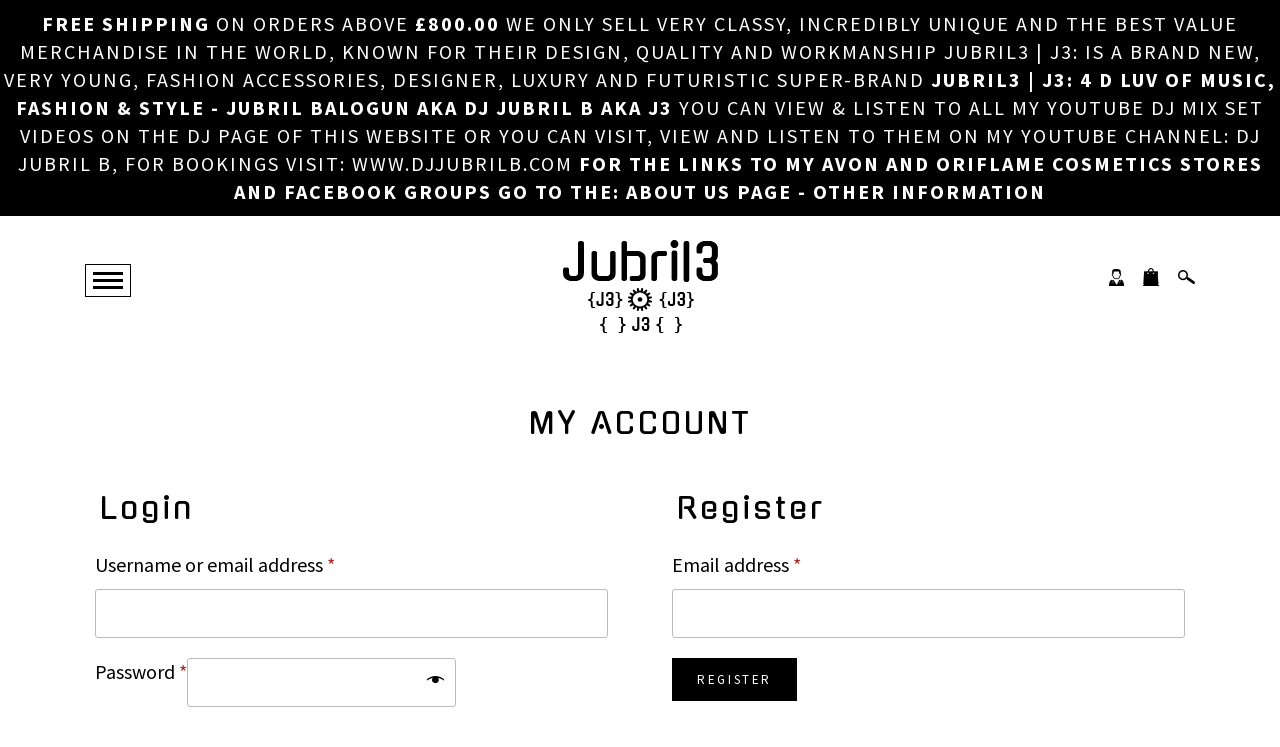

--- FILE ---
content_type: text/css
request_url: https://www.jubril3.com/wp-content/plugins/woocommerce/assets/css/twenty-seventeen.css?ver=7.6.0
body_size: 3772
content:
@charset "UTF-8";@keyframes spin{100%{transform:rotate(360deg)}}@font-face{font-family:star;src:url(../fonts/star.eot);src:url(../fonts/star.eot?#iefix) format("embedded-opentype"),url(../fonts/star.woff) format("woff"),url(../fonts/star.ttf) format("truetype"),url(../fonts/star.svg#star) format("svg");font-weight:400;font-style:normal}@font-face{font-family:WooCommerce;src:url(../fonts/WooCommerce.eot);src:url(../fonts/WooCommerce.eot?#iefix) format("embedded-opentype"),url(../fonts/WooCommerce.woff) format("woff"),url(../fonts/WooCommerce.ttf) format("truetype"),url(../fonts/WooCommerce.svg#WooCommerce) format("svg");font-weight:400;font-style:normal}.woocommerce .blockUI.blockOverlay{position:relative}.woocommerce .blockUI.blockOverlay::before{height:1em;width:1em;display:block;position:absolute;top:50%;left:50%;margin-left:-.5em;margin-top:-.5em;content:"";animation:spin 1s ease-in-out infinite;background:url(../images/icons/loader.svg) center center;background-size:cover;line-height:1;text-align:center;font-size:2em;color:rgba(0,0,0,.75)}.woocommerce .loader::before{height:1em;width:1em;display:block;position:absolute;top:50%;left:50%;margin-left:-.5em;margin-top:-.5em;content:"";animation:spin 1s ease-in-out infinite;background:url(../images/icons/loader.svg) center center;background-size:cover;line-height:1;text-align:center;font-size:2em;color:rgba(0,0,0,.75)}.woocommerce form .form-row .required{color:#b22222;text-decoration:none;visibility:hidden}.woocommerce form .form-row .required[title]{border:0!important}.woocommerce form .form-row .optional{visibility:visible}.woocommerce .woocommerce-form-login .woocommerce-form-login__submit{float:left;margin-right:1em}.woocommerce .woocommerce-form-login .woocommerce-form-login__rememberme{display:inline-block;line-height:3em}.woocommerce-breadcrumb{padding-bottom:2em;margin-bottom:4em;border-bottom:1px solid #eee;font-size:13px;font-size:.8125rem}.woocommerce-breadcrumb a{box-shadow:0 1px 0 #0f0f0f;transition:box-shadow ease-in-out 130ms}.woocommerce-breadcrumb a:hover{box-shadow:0 3px 0 #0f0f0f}.woocommerce-pagination{padding-top:2em;margin-top:4em;border-top:1px solid #eee;font-size:13px;font-size:.8125rem}.woocommerce-pagination ul.page-numbers{padding:0;display:block}.woocommerce-pagination .next.page-numbers,.woocommerce-pagination .prev.page-numbers,.woocommerce-pagination a.page-numbers,.woocommerce-pagination span.page-numbers{padding:.5em 1em;background:#ddd;display:inline-block;font-size:1em;float:none;line-height:1.5;border-radius:2px;transition:background-color ease-in-out .3s}.woocommerce-pagination span.page-numbers{background-color:#fff}.woocommerce-pagination a.page-numbers:hover{background-color:#767676;color:#fff}.onsale{background-color:#fff;position:absolute;top:0;left:0;display:inline-block;padding:.5em 1em;font-size:13px;font-size:.8125rem;text-transform:uppercase;font-weight:800;z-index:1}.price del{opacity:.5;display:inline-block}.price ins{display:inline-block}.woocommerce-result-count{padding:.75em 0}ul.products li.product{list-style:none}ul.products li.product .price,ul.products li.product .star-rating{display:block;margin-bottom:.75em}ul.products li.product .woocommerce-placeholder{border:1px solid #f2f2f2}ul.products li.product .button{box-shadow:0 1px 0 #0f0f0f;transition:box-shadow ease-in-out 130ms}ul.products li.product .button:hover{box-shadow:0 3px 0 #0f0f0f}ul.products li.product .button.loading{opacity:.5}ul.products li.product .added_to_cart{box-shadow:0 1px 0 #0f0f0f;transition:box-shadow ease-in-out 130ms;margin-left:.5em}ul.products li.product .added_to_cart:hover{box-shadow:0 3px 0 #0f0f0f}.star-rating{overflow:hidden;position:relative;height:1em;line-height:1;font-size:1em;width:5.4em;font-family:star}.star-rating::before{content:"sssss";float:left;top:0;left:0;position:absolute}.star-rating span{overflow:hidden;float:left;top:0;left:0;position:absolute;padding-top:1.5em}.star-rating span::before{content:"SSSSS";top:0;position:absolute;left:0}.woocommerce-loop-product__title{font-size:13px;font-size:.8125rem;text-transform:uppercase;font-weight:800;letter-spacing:.15em}a.remove{display:inline-block;width:16px;height:16px;line-height:16px;font-size:16px;text-align:center;border-radius:100%;box-shadow:none!important;border:1px solid #000}a.remove:hover{background:#000;color:#fff!important}.wc-item-meta,dl.variation{list-style:none outside}.wc-item-meta .wc-item-meta-label,.wc-item-meta dt,dl.variation .wc-item-meta-label,dl.variation dt{float:left;clear:both;margin-right:.25em;display:inline-block;list-style:none outside}.wc-item-meta dd,dl.variation dd{margin:0}.wc-item-meta p,.wc-item-meta:last-child,dl.variation p,dl.variation:last-child{margin-bottom:0}.single-product div.product{position:relative}.single-product .single-featured-image-header{display:none}.single-product .summary{margin-bottom:3em}.single-product .summary p.price{margin-bottom:2em}.single-product .woocommerce-product-rating{margin-bottom:2em;line-height:1}.single-product .woocommerce-product-rating .star-rating{float:left;margin-right:.25em}.single-product form.cart .quantity{float:left;margin-right:.5em}.single-product form.cart input{width:5em}.single-product .woocommerce-variation-add-to-cart .button{padding-top:.72em;padding-bottom:.72em}.single-product .woocommerce-variation-add-to-cart .button.disabled{opacity:.2}table.variations label{margin:0}table.variations select{margin-right:.5em}.woocommerce-product-gallery{position:relative;margin-bottom:3em}.woocommerce-product-gallery figure{margin:0;padding:0}.woocommerce-product-gallery .woocommerce-product-gallery__wrapper{margin:0;padding:0}.woocommerce-product-gallery .zoomImg{background-color:#fff;opacity:0}.woocommerce-product-gallery .woocommerce-product-gallery__image--placeholder{border:1px solid #f2f2f2}.woocommerce-product-gallery .woocommerce-product-gallery__image:nth-child(n+2){width:25%;display:inline-block}.woocommerce-product-gallery .flex-control-thumbs li{list-style:none;cursor:pointer;float:left}.woocommerce-product-gallery .flex-control-thumbs img{opacity:.5}.woocommerce-product-gallery .flex-control-thumbs img.flex-active,.woocommerce-product-gallery .flex-control-thumbs img:hover{opacity:1}.woocommerce-product-gallery img{display:block;height:auto}.woocommerce-product-gallery--columns-3 .flex-control-thumbs li{width:33.3333%}.woocommerce-product-gallery--columns-3 .flex-control-thumbs li:nth-child(3n+1){clear:left}.woocommerce-product-gallery--columns-4 .flex-control-thumbs li{width:25%}.woocommerce-product-gallery--columns-4 .flex-control-thumbs li:nth-child(4n+1){clear:left}.woocommerce-product-gallery--columns-5 .flex-control-thumbs li{width:20%}.woocommerce-product-gallery--columns-5 .flex-control-thumbs li:nth-child(5n+1){clear:left}.woocommerce-product-gallery__trigger{position:absolute;top:1em;right:1em;z-index:99}.woocommerce-tabs{margin-bottom:2em}.woocommerce-tabs li{margin-right:1em}.woocommerce-tabs li.active a{box-shadow:0 3px 0 #0f0f0f}.woocommerce-tabs a{box-shadow:0 1px 0 #0f0f0f;transition:box-shadow ease-in-out 130ms}.woocommerce-tabs a:hover{box-shadow:0 3px 0 #0f0f0f}.woocommerce-tabs #comments{padding-top:0}.woocommerce-tabs .comment-reply-title{font-size:22px;font-size:1.375rem;font-weight:300;line-height:1.4;margin:0 0 .75em;display:block}.woocommerce-tabs #reviews li.comment,.woocommerce-tabs #reviews li.review{list-style:none;margin-right:0;margin-bottom:2.5em}.woocommerce-tabs #reviews li.comment .avatar,.woocommerce-tabs #reviews li.review .avatar{max-height:36px;width:auto;float:right}.woocommerce-tabs #reviews li.comment p.meta,.woocommerce-tabs #reviews li.review p.meta{margin-bottom:.5em}.woocommerce-tabs #reviews p.stars a{position:relative;height:1em;width:1em;text-indent:-999em;display:inline-block;text-decoration:none;box-shadow:none}.woocommerce-tabs #reviews p.stars a::before{display:block;position:absolute;top:0;left:0;width:1em;height:1em;line-height:1;font-family:WooCommerce;content:"\e021";text-indent:0}.woocommerce-tabs #reviews p.stars a:hover~a::before{content:"\e021"}.woocommerce-tabs #reviews p.stars:hover a::before{content:"\e020"}.woocommerce-tabs #reviews p.stars.selected a.active::before{content:"\e020"}.woocommerce-tabs #reviews p.stars.selected a.active~a::before{content:"\e021"}.woocommerce-tabs #reviews p.stars.selected a:not(.active)::before{content:"\e020"}.site-footer .widget .product_list_widget,.widget .product_list_widget{margin-bottom:1.5em}.site-footer .widget .product_list_widget a,.widget .product_list_widget a{display:block;box-shadow:none}.site-footer .widget .product_list_widget a:hover,.widget .product_list_widget a:hover{box-shadow:none}.site-footer .widget .product_list_widget li,.widget .product_list_widget li{padding:1.5em 0}.site-footer .widget .product_list_widget li a.remove,.widget .product_list_widget li a.remove{float:right;margin-top:2px}.site-footer .widget .product_list_widget img,.widget .product_list_widget img{display:none}.widget_shopping_cart .buttons a{display:inline-block;margin:0 .5em 0 0}.widget_layered_nav .chosen::before{content:"×";display:inline-block;width:16px;height:16px;line-height:16px;font-size:16px;text-align:center;border-radius:100%;border:1px solid #000;margin-right:.25em}.widget_price_filter .price_slider{margin-bottom:1em}.widget_price_filter .price_slider_amount{text-align:right;line-height:2.4;font-size:.8751em}.widget_price_filter .price_slider_amount .button{float:left;padding:.4em 1em}.widget_price_filter .ui-slider{position:relative;text-align:left;margin-left:.5em;margin-right:.5em}.widget_price_filter .ui-slider .ui-slider-handle{position:absolute;z-index:2;width:1em;height:1em;background-color:#000;border-radius:1em;cursor:ew-resize;outline:0;top:-.3em;margin-left:-.5em}.widget_price_filter .ui-slider .ui-slider-range{position:absolute;z-index:1;font-size:.7em;display:block;border:0;border-radius:1em;background-color:#000}.widget_price_filter .price_slider_wrapper .ui-widget-content{border-radius:1em;background-color:#666;border:0}.widget_price_filter .ui-slider-horizontal{height:.5em}.widget_price_filter .ui-slider-horizontal .ui-slider-range{top:0;height:100%}.widget_price_filter .ui-slider-horizontal .ui-slider-range-min{left:-1px}.widget_price_filter .ui-slider-horizontal .ui-slider-range-max{right:-1px}.widget_rating_filter li{text-align:right}.widget_rating_filter li .star-rating{float:left;margin-top:.3em}.widget_product_search form{position:relative}.widget_product_search .search-field{padding-right:100px}.widget_product_search input[type=submit]{position:absolute;top:.5em;right:.5em;padding-left:1em;padding-right:1em}.woocommerce-account .woocommerce-MyAccount-navigation{float:right;width:25%;border-top:1px solid #ddd}.woocommerce-account .woocommerce-MyAccount-navigation li{list-style:none;padding:.5em 0;border-bottom:1px solid #ddd}.woocommerce-account .woocommerce-MyAccount-navigation li a{box-shadow:none}.woocommerce-account .woocommerce-MyAccount-navigation li a:hover{box-shadow:0 3px 0 #0f0f0f}.woocommerce-account .woocommerce-MyAccount-navigation li::before{content:"→";display:inline-block;margin-right:.25em;color:#ddd}.woocommerce-account .woocommerce-MyAccount-navigation li.is-active a{box-shadow:0 3px 0 #0f0f0f}.woocommerce-account .woocommerce-MyAccount-content{float:left}.woocommerce-cart-form td{padding:1em .5em}.woocommerce-cart-form img{max-width:42px;height:auto;display:block}.woocommerce-cart-form dl.variation{margin-top:0}.woocommerce-cart-form dl.variation p,.woocommerce-cart-form dl.variation:last-child{margin-bottom:0}.woocommerce-cart-form .button{padding:1.2em 2em}.woocommerce-cart-form .actions .input-text{width:130px!important;float:left;margin-right:.25em}.woocommerce-cart-form .quantity input{width:4em}.cart_totals td,.cart_totals th{vertical-align:top;padding:1em 0;line-height:1.5em}.cart_totals th{padding-right:1em}.cart_totals .woocommerce-shipping-destination{margin-bottom:0}.shipping-calculator-button{margin-top:.5em;display:inline-block}.shipping-calculator-form{margin:1em 0 0 0}#shipping_method{list-style:none;margin:0}#shipping_method li{margin-bottom:.5em}#shipping_method li input{float:left;margin-top:.17em}#shipping_method li label{line-height:1.5em}.checkout-button{display:block;padding:1em 2em;border:2px solid #000;text-align:center;font-weight:800;box-shadow:none!important}.checkout-button:hover{box-shadow:none!important;border-color:#999}.checkout-button::after{content:"→"}#ship-to-different-address label{font-weight:300;cursor:pointer}#ship-to-different-address label span{position:relative;display:block}#ship-to-different-address label span::before{content:"";display:block;height:16px;width:30px;border:2px solid #bbb;background:#bbb;border-radius:13em;box-sizing:content-box;transition:all ease-in-out .3s;position:absolute;top:4px;right:0}#ship-to-different-address label span::after{content:"";display:block;width:14px;height:14px;background:#fff;position:absolute;top:7px;right:17px;border-radius:13em;transition:all ease-in-out .3s}#ship-to-different-address label input[type=checkbox]{display:none}#ship-to-different-address label input[type=checkbox]:checked+span::after{right:3px}#ship-to-different-address label input[type=checkbox]:checked+span::before{border-color:#000;background:#000}.woocommerce-no-js form.woocommerce-form-coupon,.woocommerce-no-js form.woocommerce-form-login{display:block!important}.woocommerce-no-js .showcoupon,.woocommerce-no-js .woocommerce-form-coupon-toggle,.woocommerce-no-js .woocommerce-form-login-toggle{display:none!important}.woocommerce-terms-and-conditions{border:1px solid rgba(0,0,0,.2);box-shadow:inset 0 1px 2px rgba(0,0,0,.1);background:rgba(0,0,0,.05)}.woocommerce-terms-and-conditions-link{display:inline-block}.woocommerce-terms-and-conditions-link::after{content:"";display:inline-block;border-style:solid;margin-bottom:2px;margin-left:.25em;border-width:6px 6px 0 6px;border-color:#111 transparent transparent transparent}.woocommerce-terms-and-conditions-link.woocommerce-terms-and-conditions-link--open::after{border-width:0 6px 6px 6px;border-color:transparent transparent #111 transparent}.woocommerce-checkout .woocommerce-input-wrapper .description{background:#4169e1;color:#fff;border-radius:3px;padding:1em;margin:.5em 0 0;clear:both;display:none;position:relative}.woocommerce-checkout .woocommerce-input-wrapper .description a{color:#fff;text-decoration:underline;border:0;box-shadow:none}.woocommerce-checkout .woocommerce-input-wrapper .description::before{left:50%;top:0;margin-top:-4px;transform:translateX(-50%) rotate(180deg);content:"";position:absolute;border-width:4px 6px 0 6px;border-style:solid;border-color:#4169e1 transparent transparent transparent;z-index:100;display:block}.woocommerce-checkout .select2-choice,.woocommerce-checkout .select2-choice:hover{box-shadow:none!important}.woocommerce-checkout .select2-choice{padding:.7em 0 .7em .7em}.woocommerce-checkout .select2-container .select2-selection--single{height:48px}.woocommerce-checkout .select2-container .select2-selection--single .select2-selection__rendered{line-height:48px}.woocommerce-checkout .select2-container--default .select2-selection--single .select2-selection__arrow{height:46px}.woocommerce-checkout .select2-container--focus .select2-selection{border-color:#000}.woocommerce-checkout-review-order-table td{padding:1em .5em}.woocommerce-checkout-review-order-table dl.variation{margin:0}.woocommerce-checkout-review-order-table dl.variation p{margin:0}.wc_payment_method{list-style:none;border-bottom:1px solid #ddd}.wc_payment_method .payment_box{padding:2em;background:#eee}.wc_payment_method .payment_box ol:last-of-type,.wc_payment_method .payment_box ul:last-of-type{margin-bottom:0}.wc_payment_method .payment_box fieldset{padding:1.5em;padding-bottom:0;border:0;background:#f6f6f6}.wc_payment_method .payment_box li{list-style:none}.wc_payment_method .payment_box p:last-child{margin-bottom:0}.wc_payment_method>label:first-of-type{margin:1em 0}.wc_payment_method>label:first-of-type img{max-height:24px;max-width:200px;float:right}.wc_payment_method label{cursor:pointer}.wc_payment_method input.input-radio[name=payment_method]{display:none}.wc_payment_method input.input-radio[name=payment_method]+label::before{content:"";display:inline-block;width:16px;height:16px;border:2px solid #fff;box-shadow:0 0 0 2px #000;background:#fff;margin-left:4px;margin-right:.5em;border-radius:100%;transform:translateY(2px)}.wc_payment_method input.input-radio[name=payment_method]:checked+label::before{background:#000}.colors-dark .page-numbers{color:#444}.colors-dark .page-numbers.next,.colors-dark .page-numbers.prev{color:#ddd}.colors-dark .checkout-button{border:2px solid #555}.colors-dark .checkout-button:hover{border-color:#fff}.colors-dark .wc_payment_method .payment_box{background:#333}.colors-dark .select2-container--default .select2-results .select2-results__options{background:#333}.colors-dark .select2-container--default .select2-results .select2-results__option[data-selected=true]{color:#333}.colors-dark .select2-container--default .select2-selection--single{background-color:#333;border:1px solid #555}.colors-dark .select2-container--default .select2-selection--single .select2-selection__rendered{color:#ccc}.colors-dark .select2-container--focus .select2-selection{border-color:#fff}@media screen and (min-width:48em){.has-sidebar.woocommerce-page:not(.error404) #primary{width:74%}.has-sidebar.woocommerce-page:not(.error404) #secondary{width:20%}body.page-two-column.woocommerce-account:not(.archive) #primary .entry-header,body.page-two-column.woocommerce-cart:not(.archive) #primary .entry-header,body.page-two-column.woocommerce-checkout:not(.archive) #primary .entry-header{width:16%}body.page-two-column.woocommerce-account:not(.archive) #primary .entry-content,body.page-two-column.woocommerce-cart:not(.archive) #primary .entry-content,body.page-two-column.woocommerce-checkout:not(.archive) #primary .entry-content{width:78%}}.woocommerce-error,.woocommerce-info,.woocommerce-message{margin-bottom:1.5em;padding:2em;background:#eee}.woocommerce-message{background:teal;color:#fff}.woocommerce-error{background:#b22222;color:#fff}.woocommerce-info{background:#4169e1;color:#fff}.woocommerce-error a,.woocommerce-info a,.woocommerce-message a{color:#fff;box-shadow:0 1px 0 #fff!important;transition:box-shadow ease-in-out 130ms}.woocommerce-error a:hover,.woocommerce-info a:hover,.woocommerce-message a:hover{color:#fff!important;box-shadow:0 3px 0 #fff!important}.woocommerce-store-notice{background:#4169e1;color:#fff;padding:1em;position:absolute;top:0;left:0;width:100%;z-index:999}.admin-bar .woocommerce-store-notice{top:32px}.woocommerce-store-notice__dismiss-link{float:right;color:#fff}.woocommerce-store-notice__dismiss-link:hover{text-decoration:underline;color:#fff}

--- FILE ---
content_type: text/css
request_url: https://www.jubril3.com/wp-content/themes/twentyseventeen-child/custom/css/style.css?ver=12.0
body_size: 12691
content:
@import url('https://fonts.googleapis.com/css?family=Gugi|Source+Sans+Pro:300,400,700');
@import url('https://use.fontawesome.com/releases/v5.7.0/css/all.css');

.col-xs-15,.col-sm-15,.col-md-15,.col-lg-15 {position: relative;min-height: 1px;padding-right: 10px;padding-left: 10px;}
.col-xs-15 {width: 20%;float: left;}
@media (min-width: 768px) {
    .col-sm-15 {width: 20%;float: left;}
}
@media (min-width: 992px) {
    .col-md-15 {width: 20%;float: left;}
}
@media (min-width: 1200px) {
    .col-lg-15 {width: 20%;float: left;}
}
.img-responsive { float:none; display:inline-block;}
.thumbnail{ box-shadow:3px 3px 10px rgba(3,3,0,0.2); padding:10px;}
.row.divider > [class*='col-']:before,.row.divider > [class*='col-']:after {background: #6a717a; bottom: 0; content: " "; left: 0; position: absolute; width: 1px; top: 0;}
.row.divider > [class*='col-']:before {left: 0;}
.row.divider > [class*='col-']:after {right:-1px;left:auto;}
.row.divider > [class*='col-']:first-child:before,.row.divider > [class*='col-']:last-child:after {display: none;}

/****************************************************************************/
body{color:#000;font-family: 'Source Sans Pro', sans-serif;font-size:17px;font-weight:400;margin:0px;padding:0px;line-height:1.4;}

.Gugi{font-family: 'Gugi', cursive; font-weight:400;}

.woocommerce label {

    color: #000 !important;
}

strong{font-weight:700}
p{margin-bottom:20px;}
ul {list-style-type:disc}

a{color:#000; outline:none!important;font-weight:bold;}
a:hover {color:#000; text-decoration:none;}


.btn { text-decoration:none !important;}
.img-thumbnail{margin-bottom:30px;}

.radio input[type=radio]{margin-top:10px;}

.container {position:relative;}
.no-gutter {margin-left:0px!important;margin-right:0px!important;}
.no-gutter div[class^="col"]{padding-left:0px!important;padding-right:0px!important;}

.gutter-xs {margin-left:-5px!important;margin-right:-5px!important;}
.gutter-xs div[class^="col"]{padding-left:5px!important;padding-right:5px!important;}

.gutter-sm {margin-left:-10px!important;margin-right:-10px!important;}
.gutter-sm div[class^="col"]{padding-left:10px!important;padding-right:10px!important;}

.gutter-lg {margin-left:-25px!important;margin-right:-25px!important;}
.gutter-lg div[class^="col"]{padding-left:25px!important;padding-right:25px!important;}


textarea.form-control{resize:none;min-height:120px;}
.form-control { height:40px; font-size:15px; font-weight:300; border-radius:0px;}


.card .card-header{font-weight:400;}

.btn{ moz-transition: all 0.3s ease-in; -webkit-transition: all 0.3s ease-in; -o-transition: all 0.3s ease-in; transition: all 0.3s ease-in;}
.btn.btn-default:hover{}
.btn.btn-primary{}

h1,.h1, h2,.h2, h3,.h3{font-family: 'Gugi', cursive;}
h1,.h1{font-size:55px; margin-bottom:25px; line-height:1;}
h2,.h2{font-size:30px; margin-bottom:25px; letter-spacing:0.1em;}
h3,.h3{font-size:25px; margin-bottom:25px;}
.Bor:after {border-bottom:2px solid #000; content:"";display:block; margin:0px auto 15px; padding-bottom:15px; width:62px;}
.Bor2:after {border-bottom:1px solid #000; content:"";position:absolute; left:0; z-index:-1; top:22px; width:100%; margin:auto;}

.breadcrumb{border-bottom:1px dashed #d3d3d3; margin:0 0 15px; background-color:transparent;padding:0 0 15px; text-transform:uppercase; font-size:12px;}
.breadcrumb>li+li:before{content:"\00BB";color:#b0a049; margin:0 10px;}


.col-sm-4.mb-md-0.pb-4.text-center {

    min-height: 502px;

}
/******* Helpers ********************************************************************/

.text-primary{color:#2d5c78!important;}
.text-danger{color:#930000!important;}

.bg-dark{background-color:#000!important;}
.bg-light{background-color:#edf8ff!important;}
.bg-primary{background-color:#2d5c78!important;}

/******* Buttons ********************************************************************/

.btn-dark{background-color:#000; border-color:#000; border-radius:0px; color:#fff !important; font-size:13px; font-weight:400; padding:9px 25px; text-transform:uppercase; letter-spacing:0.2em;}
.btn-dark:hover,.btn-dark.focus,.btn-dark:focus{background-color:#fff !important; border-color:#000 !important; color:#000 !important;}


/******* Header ********************************************************************/

#Header .TopBar{color:#fff; font-size:20px; padding:10px 0px; letter-spacing:0.1em;}
#Header .cursorp{cursor:pointer;}

	
/******* Slider ********************************************************************/

#MainBanner{position:relative;}
.Categories{position:absolute; top:20px; z-index:888;}



/********** Content **************************************************************************************************/

.wc_payment_method > label:first-of-type img {
    max-height: 100%!important;
    max-width: auto!important;
    float: unset!important;
    width: 100%!important;
}

.ImgFade{background-color:#000;}
.ImgFade img{opacity: 0.7; filter: alpha(opacity=70);}

#WelTxt{font-size:30px; font-weight:300; margin:210px auto 70px; width:80%;}

#ProdSec {margin:70px 0;}
#ProdSec a{color:#000;}
#ProdSec a:hover{color:#5a5a5a;}
#ProdSec .ProDesc{font-size:17px; line-height:1.6}
#ProdSec .ProDesc .Price{font-size:25px; color:#000;}


#EditorContent h1{border-bottom:1px dashed #d3d3d3; padding-bottom:15px; margin-bottom:35px;}


/********** Footer ***************************************************************************************************/
#Footer{color:#fff; font-size:14px; line-height:1.7;clear:both;}
#Footer a{color:#a5a5a5;}
#Footer a:hover{color:#fff;}
#Footer .Newsletter {font-size:18px; color:#000; border-top:solid 1px #cdcdcd; padding:40px 0;}
#Footer .Newsletter h2{letter-spacing:0;}
#Footer .Newsletter .input-group {width:50%;}
#Footer .Newsletter .form-control {color:#000; border:none; height:40px; background-color:#ebebeb;}

#Footer h3{font-family: 'Source Sans Pro', sans-serif; font-size:17px; text-transform:uppercase; letter-spacing:0.06em; margin-bottom:10px;} 
#Footer .list-inline a{color:#fff; font-size:20px; margin:0px; border-radius:50%; background-color:#333333; padding:10px 0px 0px 12px; width:40px; height:40px;}
#Footer .list-inline a:hover{color:#fff; background-color:#626262;}

#Footer hr{background-color:#3e3e3e;}
#Footer .CopyTxt{font-size:13px; color:#686868; letter-spacing:0.1em;}


/********** Back To Top Button ***************************************************************************************************/
#scroll {background:rgba(0, 0, 0, 0.35); position:fixed; right:10px; bottom:10px; z-index:99999; cursor:pointer; width:50px; height:50px; text-indent:-9999px; display:none; webkit-border-radius:60px; -moz-border-radius:60px; border-radius:60px}
#scroll span {position:absolute; top:50%; left:50%; margin-left:-8px; margin-top:-12px; height:0; width:0; border:8px solid transparent; border-bottom-color:#ffffff;}
#scroll:hover {background-color:#000; opacity:1;filter:"alpha(opacity=100)"; -ms-filter:"alpha(opacity=100)";}



/***********************MY CSS********/



.button.phoen_reg {

    border: 1px solid #fff !important;

}

.site-footer .widget .product_list_widget img, .widget .product_list_widget img {

    display: block!important;

}

.xoo-wsc-basket {bottom: 60px!important;}


.single-product div.product form.cart .quantity {
    float: none;
    margin: 0;
    display: inline-block;
}

.wpcf7-form-control.wpcf7-submit.btn.btn-border {

    box-shadow: none;
    border: 1px solid;
    background: #fff;
    color: #000;
    padding: 0 10px 0 9px !important;
    font-size: 12.5px;
    color: #6f6e6b;
    text-transform: uppercase;
    letter-spacing: 0.025em;
    height: 32px;
    line-height: 32px;
    background: transparent;
    border-color: #d8d8d6;
    width: 100%;
    margin: auto;
    font-weight: normal;

}

.wpcf7-form-control.wpcf7-submit.btn.btn-border:hover, .wpcf7-form-control.wpcf7-submit.btn.btn-border:active, .wpcf7-form-control.wpcf7-submit.btn.btn-border:focus, .wpcf7-form-control.wpcf7-submit.btn.btn-border:active:focus {

    color: #000;
    text-decoration: none;
    background: #0098DB;

}

.addon-name {

    text-transform: none;

}

.single_add_to_cart_button.button.alt.btn.btn-border {
    width: 25%;
}

.btn.disabled, .btn:disabled {

    opacity: unset!important;

}

.Tab_custom_Additional {display:none!important;}

#accordion {

    width: 100%;

}


/******Products Review *******/

.commentlist {

    width: 100%;
    clear: unset;

}

#review_form_wrapper {

    width: 100%;
    clear: both;

}

.review {

    width: 100%;

}

.comment-text .star-rating {

    float: right;

}

.woocommerce-tabs #reviews li.comment .avatar, .woocommerce-tabs #reviews li.review .avatar {

    max-height: 400px!important;
    width: auto!important;
    float: unset!important;

}

.comment-text {

    width: 90%;
    float: right;
	
	background: #f3f3f3;

padding: 10px;
}
/******End Product Review ******/


#customer_details h3, #customer_details .h3, #order_review_heading {
    margin-bottom: 25px;
	font-size: 28px;

}

.Tabs-for-desktop{display:block;}

.Tabs-for-mobile{display:none;}

.form-submit {

    margin-top: 20px;
    text-align: left;

}

.select2-container--default .select2-selection--single {height: 40px !important;}


.wpcf7-form-control-wrap {
    width: 100%!important;

}

.Vel_cat0, .Vel_cat3{display:none;}


.xoo-wsc-items-count {

    background-color: #000!important;
}

#MainContent h1{text-align:center;}

.xoo-wsc-basket {bottom: 55px;}

#ProductDescription .quantity {

    /*float: left;
    margin-right: 10px;

width: 69px !important;*/

margin-right: 0 !important;

display: inline-flex;

}

.form-group {

    clear: inline-start!important;

}

.Delivery-info .fa {

    font-size: 60px;
	margin-top: 20px;

margin-bottom: 20px;

}

.Delivery-info h3, .Delivery-info .h3 {margin-bottom: 25px;

font-size: 27px;}

.sign-up-icon{color: #0098DB;font-size: 20px;position: relative;top: 3px;}

.woocommerce .col2-set .col-1, .woocommerce-page .col2-set .col-1 {

    float: left;
    width: 48%;
	max-width: 48%;

}

.woocommerce .col2-set .col-2, .woocommerce-page .col2-set .col-2 {

    float: right;
    width: 48%;
    max-width: 100%;

}

#MainContent {

    padding-top: 20px;

}

.flex-viewport img {

    width: 100%;

}
.flex-viewport {

    width: 100%;
    margin-bottom: 10px;

}
.flex-control-nav.flex-control-thumbs img {

    margin: 5px;

} 

.iamnot-robot-area{margin-left: 35%;}

.btn-area-my{margin-left: 43%;margin-top: 20px;}

.ContactArea input, textarea {

    box-shadow: 2px 1px 6px 0px #000;

}

.product-detail-name{font-size:25px;text-transform:capitalize;}

.woocommerce-product-rating {

    margin-bottom: 1.4286em;
    margin-top: 0.7143em;

}

.border-top{border-top: 1px solid #ebebeb;

padding-top: 20px;

border-bottom: 1px solid #ebebeb;

margin-bottom: 20px;

}

#product-addons-total {

border-top: 1px solid #ebebeb;

padding-top: 20px;

/*border-bottom: 1px solid #ebebeb;*/

margin-bottom: 20px;

font-size: 15px;

}

.product-addon-totals{border-bottom: 1px solid #ebebeb;}

#ProductDescription {

border-bottom: 1px solid #ebebeb;

}

.addon-name {

    font-size: 15px;

}

.woocommerce-Price-amount.amount {

   /* font-size: 21px;*/

}

.col-sm-4.col-xs-12.Pro .star-rating {

    display: none;

}

.woocommerce-product-rating .star-rating {

    font-size: 1.2857em;
    display: inline-block;
    vertical-align: text-top;
    margin-right: 0.7143em;

}

.woocommerce-product-rating .review-link {

    display: inline-block;
	 color: #bdbdbd;

}

.woocommerce-product-rating a {

    color: #0098DB;
    display: inline-block;
    vertical-align: bottom;
    padding: 0 0.7143em;

}



.comment-respond button, .comment-respond input[type="button"], .comment-respond input[type="submit"] {

background-color:#000; border-color:#000; border-radius:0px; color:#fff !important; font-size:13px; font-weight:400; padding:9px 25px; text-transform:uppercase; letter-spacing:0.2em;

}

.ProDesc.pt-2 {

    min-height: 104px;

}


.comment-respond button:hover{background-color:#fff !important; border-color:#000 !important; color:#000 !important;}

.comment-respond input[type="button"]:hover{background-color:#fff !important; border-color:#000 !important; color:#000 !important;}

.comment-respond input[type="submit"]:hover{background-color:#fff !important; border-color:#000 !important; color:#000 !important;}


/*==========================================================***** Our CSS *****========================================================*/
/*.bg-dark{background:#cccccc !important;}
.bg-light{background:#f5f5f5 !important;}
.text-dark{color:#3d3d3d !important;}*/

.BorderTpBt{border-top:solid 1px #cccccc;border-bottom:solid 1px #cccccc;}

hr {background-color:#ba969e;}
.Bellefair{font-family: 'bellefairregular';}

.woocommerce #content table.cart td.actions .coupon, .woocommerce table.cart td.actions .coupon, .woocommerce-page #content table.cart td.actions .coupon, .woocommerce-page table.cart td.actions .coupon {

    float: left;
    text-align: center!important;
margin-left:10px;
}

.woocommerce-cart-form .actions .input-text {

    width: 293px !important;
    margin-right: 0!important;
    text-align: center!important;
    margin: auto!important;
padding:5px!important;
height:43px;
}


/*==========================================================***** ProductDetail *****========================================================*/

.pro-image-area {

    min-height: 350px;

}

.Pro-detail-save {

    display: none;

}

#place_order {
padding: 20px 15px 40px 19px;

font-size: 21px;

font-weight: 500;

background: #000;

color: #fff;

border-radius: 37px;
}

.form-row.place-order {

    text-align: center;
    margin-left: 42%;
    float: left;
    margin-bottom: 20px;

}

.col-xl-4.col-md-6.mb-5 {

    min-height: 225px;

}

#myDIV {
    padding: 0px 0;
    text-align: center;
    margin-top: 20px;
    position: absolute;
    z-index: 99999;
    top: 20px;
    right: 0px;
}

.woocommerce-tabs li {

    list-style: none;
    float: left;

}

.tabs.wc-tabs {

   /* background: #0098DB;
    border: 1px solid;*/
    height: 43px;
    margin-bottom: 0px;
	padding-left:15px;

}

.woocommerce-tabs a {

    box-shadow: 0!important;
    -webkit-transition: box-shadow ease-in-out 130ms;
    transition: box-shadow ease-in-out 130ms;
    font-size: 17px;
    color: #000;
    text-transform: uppercase;
    font-family: initial;

}

.row {
  margin-right: -15px;
  margin-left: -15px;
}

/*
.ProductArea .row, .form-row{ display:flow-root;}
*/
.IT-checkout .woocommerce .ProductArea .row, .IT-checkout .woocommerce .form-row{ display:block;}

.woocommerce-address-fields__field-wrapper .form-row{ display:flow-root;}


.col-xs-1, .col-sm-1, .col-md-1, .col-lg-1, .col-xs-2, .col-sm-2, .col-md-2, .col-lg-2, .col-xs-3, .col-sm-3, .col-md-3, .col-lg-3, .col-xs-4, .col-sm-4, .col-md-4, .col-lg-4, .col-xs-5, .col-sm-5, .col-md-5, .col-lg-5, .col-xs-6, .col-sm-6, .col-md-6, .col-lg-6, .col-xs-7, .col-sm-7, .col-md-7, .col-lg-7, .col-xs-8, .col-sm-8, .col-md-8, .col-lg-8, .col-xs-9, .col-sm-9, .col-md-9, .col-lg-9, .col-xs-10, .col-sm-10, .col-md-10, .col-lg-10, .col-xs-11, .col-sm-11, .col-md-11, .col-lg-11, .col-xs-12, .col-sm-12, .col-md-12, .col-lg-12 {
  position: relative;
  min-height: 1px;
  padding-right: 15px;
  padding-left: 15px;
}
.col-xs-1, .col-xs-2, .col-xs-3, .col-xs-4, .col-xs-5, .col-xs-6, .col-xs-7, .col-xs-8, .col-xs-9, .col-xs-10, .col-xs-11, .col-xs-12 {
  float: left;
}
.col-xs-12 {
  width: 100%;
}
.col-xs-11 {
  width: 91.66666667%;
}
.col-xs-10 {
  width: 83.33333333%;
}
.col-xs-9 {
  width: 75%;
}
.col-xs-8 {
  width: 66.66666667%;
}
.col-xs-7 {
  width: 58.33333333%;
}
.col-xs-6 {
  width: 50%;
}
.col-xs-5 {
  width: 41.66666667%;
}
.col-xs-4 {
  width: 33.33333333%;
}
.col-xs-3 {
  width: 25%;
}
.col-xs-2 {
  width: 16.66666667%;
}
.col-xs-1 {
  width: 8.33333333%;
}
.col-xs-pull-12 {
  right: 100%;
}
.col-xs-pull-11 {
  right: 91.66666667%;
}
.col-xs-pull-10 {
  right: 83.33333333%;
}
.col-xs-pull-9 {
  right: 75%;
}
.col-xs-pull-8 {
  right: 66.66666667%;
}
.col-xs-pull-7 {
  right: 58.33333333%;
}
.col-xs-pull-6 {
  right: 50%;
}
.col-xs-pull-5 {
  right: 41.66666667%;
}
.col-xs-pull-4 {
  right: 33.33333333%;
}
.col-xs-pull-3 {
  right: 25%;
}
.col-xs-pull-2 {
  right: 16.66666667%;
}
.col-xs-pull-1 {
  right: 8.33333333%;
}
.col-xs-pull-0 {
  right: auto;
}
.col-xs-push-12 {
  left: 100%;
}
.col-xs-push-11 {
  left: 91.66666667%;
}
.col-xs-push-10 {
  left: 83.33333333%;
}
.col-xs-push-9 {
  left: 75%;
}
.col-xs-push-8 {
  left: 66.66666667%;
}
.col-xs-push-7 {
  left: 58.33333333%;
}
.col-xs-push-6 {
  left: 50%;
}
.col-xs-push-5 {
  left: 41.66666667%;
}
.col-xs-push-4 {
  left: 33.33333333%;
}
.col-xs-push-3 {
  left: 25%;
}
.col-xs-push-2 {
  left: 16.66666667%;
}
.col-xs-push-1 {
  left: 8.33333333%;
}
.col-xs-push-0 {
  left: auto;
}
.col-xs-offset-12 {
  margin-left: 100%;
}
.col-xs-offset-11 {
  margin-left: 91.66666667%;
}
.col-xs-offset-10 {
  margin-left: 83.33333333%;
}
.col-xs-offset-9 {
  margin-left: 75%;
}
.col-xs-offset-8 {
  margin-left: 66.66666667%;
}
.col-xs-offset-7 {
  margin-left: 58.33333333%;
}
.col-xs-offset-6 {
  margin-left: 50%;
}
.col-xs-offset-5 {
  margin-left: 41.66666667%;
}
.col-xs-offset-4 {
  margin-left: 33.33333333%;
}
.col-xs-offset-3 {
  margin-left: 25%;
}
.col-xs-offset-2 {
  margin-left: 16.66666667%;
}
.col-xs-offset-1 {
  margin-left: 8.33333333%;
}
.col-xs-offset-0 {
  margin-left: 0;
}
@media (min-width: 768px) {
  .col-sm-1, .col-sm-2, .col-sm-3, .col-sm-4, .col-sm-5, .col-sm-6, .col-sm-7, .col-sm-8, .col-sm-9, .col-sm-10, .col-sm-11, .col-sm-12 {
    float: left;
  }
  .col-sm-12 {
    width: 100%;
  }
  .col-sm-11 {
    width: 91.66666667%;
  }
  .col-sm-10 {
    width: 83.33333333%;
  }
  .col-sm-9 {
    width: 75%;
  }
  .col-sm-8 {
    width: 66.66666667%;
  }
  .col-sm-7 {
    width: 58.33333333%;
  }
  .col-sm-6 {
    width: 50%;
  }
  .col-sm-5 {
    width: 41.66666667%;
  }
  .col-sm-4 {
    width: 33.33333333%;
  }
  .col-sm-3 {
    width: 25%;
  }
  .col-sm-2 {
    width: 16.66666667%;
  }
  .col-sm-1 {
    width: 8.33333333%;
  }
  .col-sm-pull-12 {
    right: 100%;
  }
  .col-sm-pull-11 {
    right: 91.66666667%;
  }
  .col-sm-pull-10 {
    right: 83.33333333%;
  }
  .col-sm-pull-9 {
    right: 75%;
  }
  .col-sm-pull-8 {
    right: 66.66666667%;
  }
  .col-sm-pull-7 {
    right: 58.33333333%;
  }
  .col-sm-pull-6 {
    right: 50%;
  }
  .col-sm-pull-5 {
    right: 41.66666667%;
  }
  .col-sm-pull-4 {
    right: 33.33333333%;
  }
  .col-sm-pull-3 {
    right: 25%;
  }
  .col-sm-pull-2 {
    right: 16.66666667%;
  }
  .col-sm-pull-1 {
    right: 8.33333333%;
  }
  .col-sm-pull-0 {
    right: auto;
  }
  .col-sm-push-12 {
    left: 100%;
  }
  .col-sm-push-11 {
    left: 91.66666667%;
  }
  .col-sm-push-10 {
    left: 83.33333333%;
  }
  .col-sm-push-9 {
    left: 75%;
  }
  .col-sm-push-8 {
    left: 66.66666667%;
  }
  .col-sm-push-7 {
    left: 58.33333333%;
  }
  .col-sm-push-6 {
    left: 50%;
  }
  .col-sm-push-5 {
    left: 41.66666667%;
  }
  .col-sm-push-4 {
    left: 33.33333333%;
  }
  .col-sm-push-3 {
    left: 25%;
  }
  .col-sm-push-2 {
    left: 16.66666667%;
  }
  .col-sm-push-1 {
    left: 8.33333333%;
  }
  .col-sm-push-0 {
    left: auto;
  }
  .col-sm-offset-12 {
    margin-left: 100%;
  }
  .col-sm-offset-11 {
    margin-left: 91.66666667%;
  }
  .col-sm-offset-10 {
    margin-left: 83.33333333%;
  }
  .col-sm-offset-9 {
    margin-left: 75%;
  }
  .col-sm-offset-8 {
    margin-left: 66.66666667%;
  }
  .col-sm-offset-7 {
    margin-left: 58.33333333%;
  }
  .col-sm-offset-6 {
    margin-left: 50%;
  }
  .col-sm-offset-5 {
    margin-left: 41.66666667%;
  }
  .col-sm-offset-4 {
    margin-left: 33.33333333%;
  }
  .col-sm-offset-3 {
    margin-left: 25%;
  }
  .col-sm-offset-2 {
    margin-left: 16.66666667%;
  }
  .col-sm-offset-1 {
    margin-left: 8.33333333%;
  }
  .col-sm-offset-0 {
    margin-left: 0;
  }
}
@media (min-width: 992px) {
  .col-md-1, .col-md-2, .col-md-3, .col-md-4, .col-md-5, .col-md-6, .col-md-7, .col-md-8, .col-md-9, .col-md-10, .col-md-11, .col-md-12 {
    float: left;
  }
  .col-md-12 {
    width: 100%;
  }
  .col-md-11 {
    width: 91.66666667%;
  }
  .col-md-10 {
    width: 83.33333333%;
  }
  .col-md-9 {
    width: 75%;
  }
  .col-md-8 {
    width: 66.66666667%;
  }
  .col-md-7 {
    width: 58.33333333%;
  }
  .col-md-6 {
    width: 50%;
  }
  .col-md-5 {
    width: 41.66666667%;
  }
  .col-md-4 {
    width: 33.33333333%;
  }
  .col-md-3 {
    width: 25%;
  }
  .col-md-2 {
    width: 16.66666667%;
  }
  .col-md-1 {
    width: 8.33333333%;
  }
  .col-md-pull-12 {
    right: 100%;
  }
  .col-md-pull-11 {
    right: 91.66666667%;
  }
  .col-md-pull-10 {
    right: 83.33333333%;
  }
  .col-md-pull-9 {
    right: 75%;
  }
  .col-md-pull-8 {
    right: 66.66666667%;
  }
  .col-md-pull-7 {
    right: 58.33333333%;
  }
  .col-md-pull-6 {
    right: 50%;
  }
  .col-md-pull-5 {
    right: 41.66666667%;
  }
  .col-md-pull-4 {
    right: 33.33333333%;
  }
  .col-md-pull-3 {
    right: 25%;
  }
  .col-md-pull-2 {
    right: 16.66666667%;
  }
  .col-md-pull-1 {
    right: 8.33333333%;
  }
  .col-md-pull-0 {
    right: auto;
  }
  .col-md-push-12 {
    left: 100%;
  }
  .col-md-push-11 {
    left: 91.66666667%;
  }
  .col-md-push-10 {
    left: 83.33333333%;
  }
  .col-md-push-9 {
    left: 75%;
  }
  .col-md-push-8 {
    left: 66.66666667%;
  }
  .col-md-push-7 {
    left: 58.33333333%;
  }
  .col-md-push-6 {
    left: 50%;
  }
  .col-md-push-5 {
    left: 41.66666667%;
  }
  .col-md-push-4 {
    left: 33.33333333%;
  }
  .col-md-push-3 {
    left: 25%;
  }
  .col-md-push-2 {
    left: 16.66666667%;
  }
  .col-md-push-1 {
    left: 8.33333333%;
  }
  .col-md-push-0 {
    left: auto;
  }
  .col-md-offset-12 {
    margin-left: 100%;
  }
  .col-md-offset-11 {
    margin-left: 91.66666667%;
  }
  .col-md-offset-10 {
    margin-left: 83.33333333%;
  }
  .col-md-offset-9 {
    margin-left: 75%;
  }
  .col-md-offset-8 {
    margin-left: 66.66666667%;
  }
  .col-md-offset-7 {
    margin-left: 58.33333333%;
  }
  .col-md-offset-6 {
    margin-left: 50%;
  }
  .col-md-offset-5 {
    margin-left: 41.66666667%;
  }
  .col-md-offset-4 {
    margin-left: 33.33333333%;
  }
  .col-md-offset-3 {
    margin-left: 25%;
  }
  .col-md-offset-2 {
    margin-left: 16.66666667%;
  }
  .col-md-offset-1 {
    margin-left: 8.33333333%;
  }
  .col-md-offset-0 {
    margin-left: 0;
  }
}
@media (min-width: 1200px) {
  .col-lg-1, .col-lg-2, .col-lg-3, .col-lg-4, .col-lg-5, .col-lg-6, .col-lg-7, .col-lg-8, .col-lg-9, .col-lg-10, .col-lg-11, .col-lg-12 {
    float: left;
  }
  .col-lg-12 {
    width: 100%;
  }
  .col-lg-11 {
    width: 91.66666667%;
  }
  .col-lg-10 {
    width: 83.33333333%;
  }
  .col-lg-9 {
    width: 75%;
  }
  .col-lg-8 {
    width: 66.66666667%;
  }
  .col-lg-7 {
    width: 58.33333333%;
  }
  .col-lg-6 {
    width: 50%;
  }
  .col-lg-5 {
    width: 41.66666667%;
  }
  .col-lg-4 {
    width: 33.33333333%;
  }
  .col-lg-3 {
    width: 25%;
  }
  .col-lg-2 {
    width: 16.66666667%;
  }
  .col-lg-1 {
    width: 8.33333333%;
  }
  .col-lg-pull-12 {
    right: 100%;
  }
  .col-lg-pull-11 {
    right: 91.66666667%;
  }
  .col-lg-pull-10 {
    right: 83.33333333%;
  }
  .col-lg-pull-9 {
    right: 75%;
  }
  .col-lg-pull-8 {
    right: 66.66666667%;
  }
  .col-lg-pull-7 {
    right: 58.33333333%;
  }
  .col-lg-pull-6 {
    right: 50%;
  }
  .col-lg-pull-5 {
    right: 41.66666667%;
  }
  .col-lg-pull-4 {
    right: 33.33333333%;
  }
  .col-lg-pull-3 {
    right: 25%;
  }
  .col-lg-pull-2 {
    right: 16.66666667%;
  }
  .col-lg-pull-1 {
    right: 8.33333333%;
  }
  .col-lg-pull-0 {
    right: auto;
  }
  .col-lg-push-12 {
    left: 100%;
  }
  .col-lg-push-11 {
    left: 91.66666667%;
  }
  .col-lg-push-10 {
    left: 83.33333333%;
  }
  .col-lg-push-9 {
    left: 75%;
  }
  .col-lg-push-8 {
    left: 66.66666667%;
  }
  .col-lg-push-7 {
    left: 58.33333333%;
  }
  .col-lg-push-6 {
    left: 50%;
  }
  .col-lg-push-5 {
    left: 41.66666667%;
  }
  .col-lg-push-4 {
    left: 33.33333333%;
  }
  .col-lg-push-3 {
    left: 25%;
  }
  .col-lg-push-2 {
    left: 16.66666667%;
  }
  .col-lg-push-1 {
    left: 8.33333333%;
  }
  .col-lg-push-0 {
    left: auto;
  }
  .col-lg-offset-12 {
    margin-left: 100%;
  }
  .col-lg-offset-11 {
    margin-left: 91.66666667%;
  }
  .col-lg-offset-10 {
    margin-left: 83.33333333%;
  }
  .col-lg-offset-9 {
    margin-left: 75%;
  }
  .col-lg-offset-8 {
    margin-left: 66.66666667%;
  }
  .col-lg-offset-7 {
    margin-left: 58.33333333%;
  }
  .col-lg-offset-6 {
    margin-left: 50%;
  }
  .col-lg-offset-5 {
    margin-left: 41.66666667%;
  }
  .col-lg-offset-4 {
    margin-left: 33.33333333%;
  }
  .col-lg-offset-3 {
    margin-left: 25%;
  }
  .col-lg-offset-2 {
    margin-left: 16.66666667%;
  }
  .col-lg-offset-1 {
    margin-left: 8.33333333%;
  }
  .col-lg-offset-0 {
    margin-left: 0;
  }
}

.card-body a {

    color: #000;

}

.panel.panel-default {

    /*border: 1px solid #121843;*/

}

.card-body {

   /* background: #eee;*/

}

.card-body h2{display:none;}

.input-group-addon {

    background-color: #DAD73D;
    border: solid 1px #DAD73D;
        border-right-color: rgb(218, 215, 61);
        border-right-style: solid;
        border-right-width: 1px;
    color: #000;
    border-radius: 0px !important;
	height:40px;

}

.card p {

    margin-bottom: 10px;

}

.panel-title {

    font-size: 15px !important;
    color: #000 !important;

}

.panel.panel-default.Tab_custom2 {

    display: none;

}

.panel-title a{color: #000 !important;}

.input-group-addon {

    padding: 6px 12px;
    font-size: 14px;
    font-weight: 400;
    line-height: 1;
    color: #555;
    text-align: center;
    background-color: #eee;
    border: 1px solid #ccc;
    border-radius: 4px;

}

.Paint_cat0{display:none;}

#ProductDetail .h1{margin-bottom:5px;}
#ProductDetail .product-price{color:#000;font-size: 20px;}
#Quantity {padding-left:5px; width:55px;}
#ProductDescription .CatArea label{min-width:25%; margin-top:15px;}
#ProductDescription h2{margin:0px 0 10px;}

#ProductDetail .panel-group .panel {border-radius: 4px; margin-bottom: 0;}
#ProductDetail .panel-default > .panel-heading {background-image:none; box-shadow:none;}
#ProductDetail #accordion{ margin-top:20px}
#ProductDetail .carousel-outer {border: solid 1px #dcdada;}
#ProductDetail .carousel-inner {position: relative;width: 100%;min-height: 300px;} 
#ProductDetail .carousel-control.right {right: 0;left: auto;background-image: none !important;background-repeat: repeat-x;}
#ProductDetail .carousel-control.left {left: 0;right: auto;background-image: none !important;background-repeat: repeat-x;}
#ProductDetail #carousel-example-generic {margin: 20px auto;width: 100%;}
#ProductDetail #carousel-custom .carousel-indicators { margin: 10px 0 0 0;overflow: auto; position: static;text-align: left;white-space: nowrap; width: 100%;overflow:hidden; padding:0px;}
#ProductDetail #carousel-custom .carousel-indicators li {background-color: transparent;-webkit-border-radius: 0; border-radius: 0;display: inline-block;height: auto; margin: 0 !important;width: auto;}
#ProductDetail #carousel-custom .carousel-indicators li img {display: block;opacity: 0.5;}
#ProductDetail #carousel-custom .carousel-indicators li.active img { opacity: 1;}
#ProductDetail #carousel-custom .carousel-indicators li:hover img {opacity: 0.75;}
#ProductDetail #carousel-custom .carousel-outer {position: relative;}
#ProductDetail .carousel-indicators li img {height:52px; width: 52px;border:solid 1px #dcdada;}

#description_tab ul {margin-left: 15px;}

ins {

    text-decoration: none;
    line-height: 40px;

}

del {

    line-height: 40px;

}

.shop_attributes th {

    padding: 10px;

}

option {
 color: #000; 
 
}

.woocommerce-variation-price {

    margin-bottom: 15px;

}

label {

    color: #333;
    display: block;
    margin-bottom: 0.5em;
    /*font-family: "bellefairregular"!important;*/
    font-size: 20px!important;
    font-weight: normal!important;

}

.woocommerce-tabs a {box-shadow: 0px!important;}

.woocommerce-tabs a { box-shadow: 0 0px 0 #0f0f0f!important;font-family: unset;}

#review_form label {
    font-family: unset!important;
    font-size: 16px!important;
    text-transform: capitalize;
}

.cart_totals td, .cart_totals th {padding: 15px!important; }

.Pro .Pro-detail-save{display:none;}

.panel-group a:hover{color:#000!important;}

/*#newsletterwidgetminimal-2{display:none;}*/

.cross-sells h2 {

    margin-top: 25px;
	 margin-bottom: 40px;
    text-transform: uppercase;

}

.cart_totals h2{margin-top: 25px;
    text-transform: uppercase;}
	
	.ProductImageArea {

    min-height: 380px;
    clear: both;
   /* border: 1px solid #c2c2c2;*/
    overflow: hidden;

}

.attachment-woocommerce_thumbnail.size-woocommerce_thumbnail {

    width: 100%;
	
}



.attachment-post-thumbnail.size-post-thumbnail.wp-post-image {

    width: 100%;
    height: 230px;
    text-align: center;
    vertical-align: middle;

}

.cart .btn.btn-border.btn-sm {

    margin-bottom: 20px;

}

.DeskTop-Display{display:block;}

.Mobile-Display{display:none;}

.glyphicon.glyphicon-search{font-size:20px;}

/************************************Updated CSS**********************************/



.woocommerce-loop-product__title {

padding: 10px;

font-size: 20px;

color: #000;

text-transform: uppercase;

text-align: center;

overflow: hidden;

letter-spacing: 0px;

line-height: 30px;

font-weight: normal;

}

.Price {

    font-size: 22px;
    color: #000;
    font-weight: 700;
    text-align: center;
  /*  height: 90px;*/

}

.woocommerce-breadcrumb {

    padding-bottom: 0em!important;
    margin-bottom: 0em!important;
    border-bottom: 0px solid #eee!important;

	
	font-size: 16px!important;



}

.woocommerce-message {

    background: #000;
    color: #fff;
    font-weight: bold;

}

.woocommerce-info {background: #000;color: #fff !important;}

.woocommerce-info a{color:#fff!important;}

.woocommerce-info a:hover{color:#855532!important;}


.woocommerce-error, .woocommerce-info, .woocommerce-message{/*padding: 0.4em !important;*/}

.Newsletter-btn{position:relative;bottom: 37px; float:right;}

#ProductDescription h2{font-size:20px;}

/*=========================================================***** Shopping Cart Page *****======================================================*/
.table-bordered,.table-bordered tr th,.table-bordered tr td{border-color:#dddddd;}
.table>thead>tr>th{vertical-align:middle;padding:10px;border-bottom-width:1px;background-color: #905E36; color:#000;}

.table > tbody > tr > td, .table > tbody > tr > th, .table > tfoot > tr > td, .table > tfoot > tr > th, .table > thead > tr > td, .table > thead > tr > th{padding:10px 15px;vertical-align:middle; font-size:18px;font-weight:400;}
.table-striped>tbody>tr:nth-of-type(odd){background-color:#f3f9ff;}
.table .title{font-weight:400;}
.table .title i{font-weight:normal;font-size:0.85em;}
.table .qty{width:120px;padding:10px 15px;text-align:center;}
.table .qty .input-group{width:90px;margin:auto;}
.table .qty .btn{padding:6px 8px;}
.table .price{width:115px;text-align:right;}
.table .action{width:80px;text-align:center;}
.table .bold{font-weight:bold;color:#ec0101;}
.table .thumbnail {width:74px;height:74px;display: block;margin: 0 15px 0 0;border-color: #aaa;background: #fff; float:left;box-shadow:0px 0px 2px #aaa}

.responsive .Des{font-weight:500; font-size:14px;color:#000;}
.Name{color:#000;}

.woocommerce form .form-row .input-text, .woocommerce-page form .form-row .input-text {
    box-sizing: border-box;
    width: 100%;
    /*padding: 20px;*/
}

.woocommerce table.shop_table {
    border: 1px solid #a09b9b;
    width: 100%;
}
.woocommerce table.shop_table th, td {
    border: 1px solid #a09b9b;
    padding: 15px!important;
}
/*=========================================================***** Login/Registert Page *****======================================================*/
#LoginPage .btn .glyphicon{font-size:0.9em;}
.form-horizontal .control-label{text-align:left;color:#444;padding-right:0px;}
.form-horizontal .control-label b{color:red;}
.panel .panel-body .form-group:last-child{margin-bottom:0px;}
.MinHtLogin{min-height:160px;}



/*=========================================================***** Checkout Page *****======================================================*/
#CheckoutPage .panel-heading{position:relative;}
#CheckoutPage .SameAsBilling{position:absolute;right:10px;top:5px;font-size:0.85em;color:#000;}
.form-horizontal .Cs3 .control-label { padding-top:0px;}

.woocommerce-result-count {
    float: left;
    text-align: left !important;
    width: 50% !important;
	margin: 0;
	padding-left:15px;
	/*padding-bottom:25px;*/
	display:none;
}
.woocommerce-ordering {
    float: right;
    text-align: right !important;
    width:100%!important;
	padding-right:15px;
	/*padding-bottom:12px;*/
	 margin: 0 0 10px;
}
.wishlist_table .add_to_cart, a.add_to_wishlist.button.alt {
    border-radius: 0px !important;
}
/*
.woocommerce-pagination {
    clear: left;
    float: right;
	
}
.page-numbers > li {
    border: 1px solid #725888;
    float: left;
    list-style: outside none none;
    margin: 13px;
    width: 30px;
	padding:6px;
	background: #725888 none repeat scroll 0 0;
	text-align: center;
border-radius: 4px;

}
.page-numbers.current {
    color: #fff;
}
.page-numbers {
    color: #fff;
}*/

.woocommerce-pagination{
    margin-top: 1em;
	clear:both;
}
.woocommerce-pagination .page-numbers .current, .woocommerce-pagination .page-numbers li a:hover {
padding: 3px 7px !important;
background: #DDD !important;
border: 1px solid #BBB !important;
-webkit-border-radius: 2px;
-moz-border-radius: 2px;
border-radius: 2px;
}

.woocommerce-pagination .page-numbers a:link, .woocommerce-pagination .page-numbers a:visited {
display: inline !important;
text-decoration: none !important;
background: #EEE !important;
color: #666 !important;
padding: 3px 7px !important;
border: 1px solid #DDD !important;
-webkit-border-radius: 2px;
-moz-border-radius: 2px;
border-radius: 2px;
}

.woocommerce-pagination .page-numbers li{
    display: inline;
    margin: 2px;
    
}
/*
#ship-to-different-address label span::after {

    right: -50px !important;

}

#ship-to-different-address label span::before {

    right: -50px !important;

}
*/
.woocommerce .woocommerce-pagination { width:50%; float: left; text-align: left !important;  }
.woocommerce-Tabs-panel
{
  border-color: -moz-use-text-color #dddddd #dddddd;
    border-image: none;
   /* border-style: none solid solid;*/
    border-width: medium 1px 1px;
    margin-bottom: 20px;
    padding: 15px 15px 0;
	/*border: 1px solid;*/
	border-top: 1px solid;
	}
	.woocommerce-message::before {
    color: #000;
	}
	.woocommerce-message {
    border: 2px solid #000;
}

.woocommerce-info::before {
    color: #000;
}
.woocommerce-info {
    border: 2px solid #000;
	font-size:19px;
	/*font-style:italic;*/
}
.onsale {
    background: #6100d8 none repeat scroll 0 0;
    border-radius: 10%;
    color: #fff;
    font-size: 22px;
    position: absolute;
	z-index:9999999999999;
	display:none;
}
.woocommerce #respond input#submit, .woocommerce a.button, .woocommerce button.button, .woocommerce input.button {/*font-size:13px; padding:15px 30px;border-radius:0px; font-weight:400; background:#3d3d3d; border-color:#3d3d3d; font-weight:600; text-transform:uppercase;font-family:'Open Sans', sans-serif; letter-spacing:1px;*/
background-color:#000; border-color:#000; border-radius:0px; color:#fff !important; font-size:13px; font-weight:400; padding:9px 25px; text-transform:uppercase; letter-spacing:0.2em;height:43px;
}

.woocommerce #respond input#submit:hover, .woocommerce a.button:hover, .woocommerce button.button:hover, .woocommerce input.button:hover {background-color:#fff !important; border-color:#000 !important; color:#000 !important;}


.checkout-button.button.alt.wc-forward{background-color:#000; border-color:#000; border-radius:0px; color:#fff !important; font-size:13px; font-weight:400; padding:9px 25px; text-transform:uppercase; letter-spacing:0.2em;}

.checkout-button.button.alt.wc-forward:hover{background-color:#fff !important; border-color:#000 !important; color:#000 !important;}

.price {

    font-size: 16px;

}



.woocommerce-variation-price .price{font-size: 27px;}

/*.Detals .woocommerce-breadcrumb{display:none;}*/
.woocommerce-breadcrumb {
    color: #000;
	display:none;
}
.Detals .onsale{position:unset}
.variations{border:none!important;margin-bottom:15px;}
.label {color:#000;font-size:unsset;border: 0 none !important;
    margin-left: -5px;}
.value{border-width:0px;
    position: relative;}
.label > label {
    font-size: 20px;
}

.stars img {

    display: none;

}
.stars .meta {

    display: none;
}
.stars .description{    display: none;}

.stars li{list-style:none;margin-left:85px;}

.star-rating span::before{color: #f9b043;}

.mb-3.stars {

    min-height: 35px;

}

.col-sm-3.col-xs-6.Pro .star-rating{display:none;}

.col-sm-3.col-xs-6.Pro .tinv-wraper.tinv-wishlist {border:1px solid #ED6A94;}

.col-sm-3.col-xs-6.Pro .tinv-wishlist.tinvwl-after-add-to-cart .tinvwl_add_to_wishlist_button {

    margin: 15px;

}

.woocommerce-cart-form td {

    padding: 0.4em;

}

.woocommerce-tabs h2 {

    display: none;

}

/*
.star-1{width: 16px;
  height: 16px;
  display: block;
  float:left;
    background: url('') 0 0 no-repeat;
  }
  .star-2{width: 16px;
  height: 16px;
  display: block;
  float:left;
    background: url('') 0 0 no-repeat;
  }
  .star-3{width: 16px;
  height: 16px;
  display: block;
  float:left;
    background: url('') 0 0 no-repeat;
  }
  .star-4{width: 16px;
  height: 16px;
  display: block;
  float:left;
    background: url('') 0 0 no-repeat;
  }
  .star-5{width: 16px;
  height: 16px;
  display: block;
  float:left;
    background: url('') 0 0 no-repeat;
  }
  .stars span a{color:transparent!important;}

.stars span a:hover{color:transparent;}
*/
.btn-danger.disabled{background-color:#725888!important;}
.widget_shopping_cart_content {
    background: #0098DB none repeat scroll 0 0;
    padding: 16px;
	border:1px solid #fff;
}
.buttons{display:none;}
.col-sm-3.col-xs-6.Pro {
    padding-left: 0;
	height:auto;
	text-align:center;
	margin-bottom: 20px;
}
.thumbnailNewIn img {
    height: 210px;
}
.input-text.qty.text {
    text-align: center;
    /*width: 70px;
	height:60px;*/
	height: 39px;

width: 48px;

border: 1px solid #dae2e6;
}

.checkout-button::after {

    display: none;

}

.shipping-calculator-button{display:none;}
.woocommerce table.shop_table {border: 1px solid #a09b9b;margin-bottom:20px;}
.woocommerce table.shop_table th,td {
border: 1px solid #a09b9b;}
.additional_information_tab > a {
    display: none !important;
}

/*.reviews_tab > a {
    display: none !important;
}*/
.variations tr {
    float: left;
}

.xoo-wsc-footer, .xoo-wsc-footer a.button {border:1px solid;}

.col-sm-3.col-xs-6.Pro .btn-danger{background: #4F4032;
    border-radius: 4px;
    border: none;
    padding: 5px 90px 5px 90px;
    font-size: 17px;
    margin-bottom: 10px;
	border-radius:0px;}
	
.col-sm-3.col-xs-6.Pro .btn-danger:hover{background:#0098DB;}

.btn-danger {
color:#000; padding:9px 16px; border-radius:0px; background:#fff; box-shadow:none; font-size:13px; text-transform:uppercase; border-color:#000; font-family:Georgia, "Times New Roman", Times, serif;border:1px solid;
}
.btn-danger:focus,.btn-danger:hover{background:#0098DB;}

.woocommerce #respond input#submit.alt, .woocommerce a.button.alt, .woocommerce button.button.alt, .woocommerce input.button.alt {
  color:#000; padding:9px 16px; border-radius:0px; background:#fff; box-shadow:none; font-size:13px; text-transform:uppercase; border-color:#000; border:1px solid;
}

.woocommerce #respond input#submit.alt:hover, .woocommerce a.button.alt:hover, .woocommerce button.button.alt:hover, .woocommerce input.button.alt:hover {
   color:#fff;text-decoration:none;background:#393535;
}
.woocommerce form .form-row.woocommerce-invalid label {
    color: #4F4032;
}
.Pro h3 {
    text-align: center;
}
.Pro .Price {
    text-align: center;
}


.attachment-shop_catalog.size-shop_catalog.wp-post-image {
    border: 1px solid #ddd;
}
#comments {
    padding-top: 0;
}
.woocommerce-Reviews-title{display:none;}

.Product_Img{vertical-align:top; padding:3px; line-height:0;border:solid 1px #aaa; box-shadow:1px 2px 2px #aaa;}
.GalleryImg {width:100%; float:left; margin:10px 0 0 2px;}
.GalleryImg ul{list-style-type:none; padding:0; margin:0 0 35px 0;}
.GalleryImg li{cursor:pointer;display:inline; padding:0 16px 0 0; float:left; height:72px;}
.GalleryImg .Left{float:left; margin:25px 16px 3px 3px; padding:0}
.GalleryImg .Right{float:right; margin:25px 1px 0 0; padding:0}
.GalleryImg p{text-align:left; font-weight:bold; float:left; clear:both; margin-top:20px;}
.GalleryImg li img{width:72px;border:solid 1px #aaa; box-shadow:2px 2px 4px #aaa;}

.images {
    float: left;
    width: 41%;
}
.attachment-shop_thumbnail.size-shop_thumbnail {
  /*  width: 100px;
	height: 100px;*/
	
	width: 100%;

height: 100%
}

.slick-slide {padding: 3px!important;}

.proFilterArea{width:75%;}

.slick-slide img {
    display: block;
   /* width: 100%;
	height:400px;
	*/
	width: 100%;
	height:auto;
	text-align:center;
	margin:auto;
}
.slider.wpis-slider-nav.slick-initialized.slick-slider {
    padding-top: 10px;
}
.slick-slide.slick-active li img{width:90%;border:solid 1px #aaa; box-shadow:2px 2px 4px #aaa;}

.slider.wpis-slider-for.slick-initialized.slick-slider {
    width: 96%;
}
.label {
    float: left;
   /* padding: 20px;
    width: 20%;*/
}
.value {
    float: right;
   /* width: 74%;*/
}
.variations tr {
    border: 0 none;
}
.attachment-shop_catalog.size-shop_catalog.wp-post-image {
    height: 261px;
	width: 100%;
}

.dropdown:hover .dropdown-menu {
    display: block;
}
.dropdown-menu {
    margin-top: 0px;
	z-index:99999999999999999;
}

.up-sells.upsells.products{clear:both;}

.bg-gray{background:#f1f1f1;}
.bg-black{background:#0098DB; color:#FFF;}
.bg-black h1{margin:20px 0;}
.Padding{padding:25px; border:solid 1px #dfdfdf;}
.box{border-radius:8px; box-shadow:2px 2px 6px #ccc; margin-bottom:45px;}

.btn .fa{margin-right:5px;}
/*
.btn-link{color:#fff;border-bottom:2px solid #bcd017;padding:0px;}
.btn-link:hover,.btn-link:active,.btn-link:focus,.btn-link:active:focus{color:#fff;border-bottom-color:#fff;text-decoration:none;}*/

.btn-warning{color:#000; padding:5px 20px; border-radius:5px; background:#ffc000; box-shadow:none; font-size:14px; text-transform:uppercase; letter-spacing:1px; border-color:#000;}
.btn-warning:hover,.btn-warning:active,.btn-warning:focus,.btn-warning:active:focus{color:#fff;text-decoration:none;background:#00466e;border-color:#00466e;}
.btn-sm{margin-top:10px;}
.btn-lg{font-size:20px; padding:10px 35px;}

.btn-border{padding: 0 10px 0 9px !important;

font-size: 12.5px;

color: #6f6e6b;

text-transform: uppercase;

letter-spacing: 0.025em;

height: 32px;

line-height: 32px;

background: transparent;

border-color: #d8d8d6;

width: 50%;

margin: auto;

 }
.btn-border:hover,.btn-border:active,.btn-border:focus,.btn-border:active:focus{color:#000;text-decoration:none;background:#0098DB;}


.Category,.Category:hover{display:block;text-decoration:none; margin-bottom:24px;}
.Category .Title{padding: 10px;
font-size: 20px;
color: #000;
font-weight: 400;
text-transform: uppercase;
text-align: center;
height:100px;
overflow:hidden;
}

.Category .Price,.Category .Name{font-size:22px; color:#000;font-weight:700;text-align:center;height: 60px;}

.Bloglayout{padding:6px;
height:350px;
/*border:1px solid #CAC8C8;*/
margin-right: 5px;
margin-bottom: 5px;
width:49.5%;
}
.Bloglayout h1{font-size:20px; margin:5px; height:40px; overflow:hidden;text-transform:initial;text-align:center;}
.Bloglayout a{color: #000!important;
    font-size: 18px!important;
    font-weight: 400!important;
    margin: 15px 0!important;}
.Bloglayout .date {
    font-size: 11px;
    text-transform: uppercase;
    letter-spacing: 1px;
    color: #3E3C25;
	
	text-align:center;
}
.BlogImg{height:190px; overflow:hidden;}

.BlogImg img{width:100%;height:100%;}

.ViewPost{
background: #fff;
border: 1px solid #3E3C25;
font-size: 12px;
text-shadow: none;
color: #3E3C25;
font-weight: 700;
box-shadow: none;
text-transform: uppercase;
padding: 10px;
border-radius:4px;
}
.BlogFeatured{float:left;width:50%; margin:10px;}


.panel-default > .panel-heading {
    color: #fff;
    background-color: #905E36;
    border-color: #ddd;
}

div[id*='ajaxsearchlite'].wpdreams_asl_container {
    /*min-width: 630px;*/
    margin: 0px 0px 0px 0px;
}

.Discount {
background: #F2F2F2;
font-size: 15px;
padding: 20px;
margin-bottom: 10px;
font-weight: bold;
text-transform: uppercase;

}

.BlogFeatured img {
    width: 100%;
    height: auto;
}
/*
.slick-next {

    right: -8px!important;

}*/

.slick-prev::before, .slick-next::before {

    font-size: 32px!important;

}

#wpis-gallery .slick-prev::before, #wpis-gallery .slick-next::before {

    font-size: 30px!important;

}

#wpis-gallery .slick-next {

    right: -30px;

}

#wpis-gallery .slick-prev {

    left: -30px;

}

.woocommerce .cart-collaterals .cross-sells, .woocommerce-page .cart-collaterals .cross-sells {

  /*  width: 100%!important;
    float: none!important;*/

}

.cross-sells .col-sm-3{width:50%!important;}


.ml-35{margin-left: 35px;}


#shipping_method li input, .woocommerce-account .woocommerce-MyAccount-content {

    float: none;

}

#ProductDescription h4{font-size: 16px;}

.box1{background: #008AC8;}
.box2{background: rgb(192, 192, 200, 0.6);}
.box3{background: #0098DB;}

/*
.single-product .entry-summary .quantity .minus {

    width: 30px !important;
    height: 43px !important;
    position: initial !important;
    border: solid 1px #dae2e6;
    font-size: 20px;
    color: #8798a2;
    font-weight: 700;
    border-radius: 0 !important;

}

.single-product .entry-summary .quantity .plus {

    width: 30px !important;
    height: 43px !important;
    position: initial !important;
    border: solid 1px #dae2e6;
    font-size: 20px;
    color: #8798a2;
    font-weight: 700;
    border-radius: 0 !important;

}*/

.minus {

height: 40px;
    padding-top: 7px;
    padding-left: 10px;
    padding-right: 10px;
	background:#000!important;
	color: #fff!important;
	border: solid 1px #dae2e6!important;
	position: relative!important;
right: 5px !important;
top: 0px!important;

}

.plus {

height: 40px;
    padding-top: 7px;
    padding-left: 10px;
    padding-right: 10px;
	background:#000!important;
	color: #fff!important;
	border: solid 1px #dae2e6!important;
	position: relative!important;
left: 5px !important;
top: 0px!important;

}

.desktop-search-icon {

    display: unset;

}

.mobile-search-icon{display:none;}


.fa.fa-bars {

    color: #e3a5ba;

}

.navbar-toggler:hover {

    background: none !important;

}

.navbar-toggler:focu {

    background: none !important;

}


/****** END My CSS **********************/


/********** Full Menu ***************************************************************************************************/

.overlay { height: 0%; width: 100%; position: fixed; z-index: 999; top: 0; left: 0; background-color: rgb(0,0,0); background-color: rgba(0,0,0, 0.9); overflow-y: hidden; transition: 0.5s;}
.overlay-content { position: relative; top: 15%; width: 100%; text-align: center; margin-top: 15px;}
.overlay a { padding: 8px; text-decoration: none; font-size: 20px; color: #818181; display: block; transition: 0.3s;}
.overlay a:hover, .overlay a:focus { color: #f1f1f1;}
.overlay .closebtn { position: absolute; top: 20px; right: 45px; font-size: 60px;}

@media screen and (max-height: 450px) {
  .overlay {overflow-y: auto;}
  .overlay a {font-size: 20px}
  .overlay .closebtn { font-size: 40px; top: 15px; right: 35px;}
}


@media (min-width: 1920px) {
	.container{padding:0px;}
	
	
}

@media (min-width: 1199.98px) and (max-width: 1400.98px) {
	#WelTxt {margin: 300px  auto 70px;}
}

@media (min-width: 991.98px) and (max-width: 1199.98px) {
	
	.desktop-search-icon {

    display: unset;

}

.PostReview .ReviewArea .ProHeadnew {font-size:16px;}
.PostReview .ReviewArea .Price {font-size:14px;}
.PostReview .ReviewArea .content{font-size:13px; margin-bottom:24px;}

	#WelTxt{margin-top:270px;}

}

@media (min-width: 768px) and (max-width: 991.98px) {
	.single_add_to_cart_button.button.alt.btn.btn-border {

    width: 50%;

}
	
	.desktop-search-icon {

    display: unset;

}
	
	.woocommerce-cart-form .actions .input-text {

    width: 175px !important;
	}
	
	.ProductImageArea {

    height: auto;
	
	}


.ProArea .proimg img{border:solid 5px #FFF;}
.ProArea .h2 {font-size:20px;}

	#WelTxt{margin-top:220px; width:100%;}
	#Footer .list-inline a{font-size:15px; padding:7px 0px 0px 10px; width:30px; height:30px;}
}


@media (max-width: 767.98px) {
	
	.checkout-button.button.alt.wc-forward {

    width: 100%;
    text-align: center;

}
	
	div[id*="ajaxsearchlite"].wpdreams_asl_container {

    min-width: 335px;
    margin: 0px 0px 0px 0px;

}

#Header .topLink {

    color: #cecece;
    margin-top: 20px;

}
	
	.product-detail-name {

    font-size: 22px;
	}
	.product-addon label {

    font-size: 14px !important;

}
	
	.border-top {width:82%;}
	
	#ProductDescription .cart {

    width: 82%;

}

.addon-name {

    font-size: 13px;
	margin-bottom: 7px;

}

.product-addon-totals {

    font-size: 13px;

}
div.product-addon {

    margin: 0em 0;

}
	
	.comment-text .star-rating {float:left;width:100%;}
	
		.star-rating::before {font-size: 13px;}
	.star-rating span::before{font-size: 13px;}
	.woocommerce-product-rating .star-rating {width: 21%;margin-right: 0;}
	.woocommerce-product-rating .review-link {width: 76%;font-size: 13px;}
	
	.comment-text{width:80%;}
	
	.Tabs-for-desktop{display:none;}

.Tabs-for-mobile{display:block;}
	
	.single_add_to_cart_button.button.alt.btn.btn-border {

    width: 50%;

}
	
	.iamnot-robot-area{margin-left: 5%;}

.btn-area-my{margin-left: 5%;margin-top: 20px;}
	
	.flex-control-nav.flex-control-thumbs img {

    margin: 0px;
    padding: 5px;

}
	
	.text-center.mobile-search-icon a {

    padding: 0px 7px;

}

	.desktop-search-icon{display:none;}
	
	.mobile-search-icon.glass {

    left: 45px;
    top: -123px;

}

.mobile-search-icon{display:block;position: absolute;

right: 0;

top: -14px;

margin-right: 15px; }
	
	.col-sm-3.col-xs-12.Pro {

    width: 50% !important;
    float: left;
    max-width: 100%;

}
	
	.attachment-woocommerce_thumbnail.size-woocommerce_thumbnail {

    width: 100%;

}

	#customer_details .col-sm-6{max-width:100%;}
	
	.woocommerce-cart-form .actions .input-text {
   width: 156px !important;
	}
	
	.col-md-6.col-sm-6.producarea.ml-35 {

    max-width: 100% !important;

}
	
		.box1{width:100%!important;}
.box2{width:100%!important;}
.box3{width:100%!important;}
	
	.ml-35 {

    margin-left: 0px;

}
	
.col-sm-3.col-xs-6.Pro {

    max-width: unset;

}
	
	.input-group-addon{display:none;}
	
	.woocommerce #payment #place_order, .woocommerce-page #payment #place_order {font-size: 17px;}
	
	.DeskTop-Display{display:none!important;}

.Mobile-Display{display:block;}
	
	#MainContainer {

    margin: 25px 0px 25px;

}
	
	.mt-30-mb-0{margin-top: 20px;

margin-bottom: 0px !important;}
	
	.ml-35{clear:both;}
	
.cart_totals .shop_table.shop_table_responsive {

   /* width: 50%;*/

}

#wpis-gallery .slick-prev {

    left: -17px;

}
#wpis-gallery .slick-next {

    right: -17px;

}

.cart_totals .checkout-button {width:50%;float:right;}

	.ProductImageArea {

    clear: both;
    /*border: 1px solid #c2c2c2;*/
    overflow: hidden;
    height: auto;

}

.attachment-post-thumbnail.size-post-thumbnail.wp-post-image {

    width: 100%;
    height: auto;
    text-align: center;
    vertical-align: middle;

}
	
	.col-md-7.col-sm-6.producarea {

    clear: both;

}
	
	.images{float:left;width:100%;padding:10px;}
	
	
	/*.slick-track.flex-control-nav {
    width: 100% !important;
}*/
.slick-prev {
    left: 0px;
    z-index: 99999;
}
.slick-prev::before {color: #fff;}
.slick-next {
    right: 0px;
}
.slick-prev::before, .slick-next::before {
    font-size: 26px;
    line-height: 1;
    color: #fff;
    font-weight: bold;
}

#wpis-gallery .slick-prev::before, .slick-next::before {
    font-size: 26px;
    line-height: 1;
    color: #000;
    font-weight: bold;
}

.slick-track li{/*width:78px !important;height:150px!important;*/margin:10px;overflow:hidden;}

	.attachment-shop_catalog.size-shop_catalog.wp-post-image {
    height: 150px;
	width:90%;
}
	
	.Category .Title{font-size: 14px;}
	
	.woocommerce-loop-product__title {font-size: 14px;}
	
	.Category .Price, .Category .Name {font-size: 15px;}
	
	.BlogFeatured{width:100%;}
	
	.btn-border {padding: 9px 20px;}
	.Bloglayout{width:100%; height:310px;}
	.BlogImg {
    height: 176px;
    overflow: hidden;
}
	
	.checkout-button{display:block;}
	
		#ShoppingCartPage .table .qty .input-group{margin:0px;}
#CheckoutPage table.responsive tfoot tr td:first-child,#ShoppingCartPage table.responsive tfoot tr td:first-child{width:100%!important;}
#ShoppingCartPage table.responsive tfoot tr td:last-child{display:none;}

table.responsive, table.responsive tbody, table.responsive tfoot, table.responsive tbody td, table.responsive tbody tr {display: block; width:100%!important;}
table.responsive tfoot tr{width:100%;}
table.responsive thead tr {position: absolute;top: -9999px;left: -9999px;}
table.responsive tbody tr td {border: none;border-bottom: 1px solid #bbb; position: relative;padding-left: 40%!important; white-space: normal;text-align:left!important;}
table.responsive tbody tr td:before { position: absolute;top: 50%;left: 10px;width: 35%; padding-right: 10px; white-space: nowrap;text-align:left;font-weight: bold;content: attr(data-title); margin-top:-10px;}
#LoginPage .text-right{text-align:left; margin-top:10px;}


	
	#Header .TopBar{font-size:16px; padding:10px 0px;}		
	#WelTxt{margin-top:140px; width:100%;}
	#Footer .Newsletter h2{font-size:30px;}
	#Footer .Newsletter .input-group{margin-top:20px; width:100%;}
	#Footer .list-inline a{padding:10px 0px 0px 0px;}
	#Footer{text-align:center;}	
	
}

@media (max-width: 479px) {
	
	#myDIV {

    padding: 0px 0;
    text-align: center;
    margin-top: 0px;
    position: absolute;
    z-index: 99999;
    top: 44px;
    right: 40px;

}
	
		.ProductImageArea {

    clear: both;
   /* border: 1px solid #c2c2c2;*/
    overflow: hidden;
    height: auto;

}
	

}

@media (max-width: 320px) {
	
}

.page-numbers{text-align: center; font-size: 15px;}